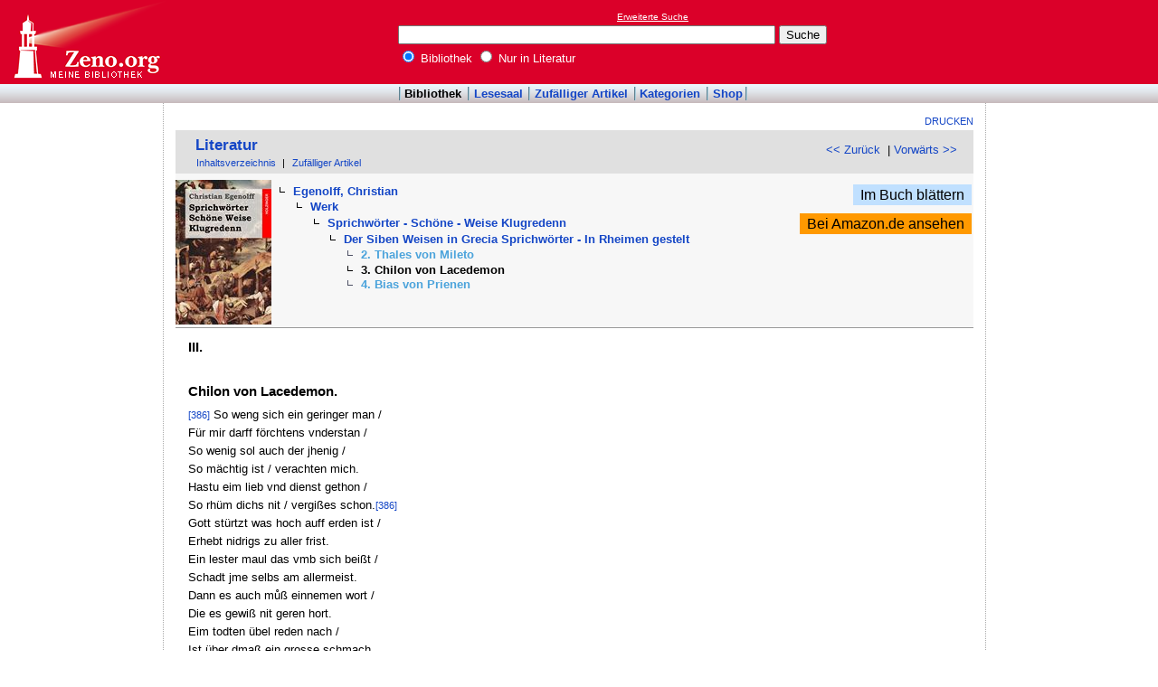

--- FILE ---
content_type: text/html
request_url: http://www.zeno.org/Literatur/M/Egenolff,+Christian/Werk/Sprichw%C3%B6rter+-+Sch%C3%B6ne+-+Weise+Klugredenn/Der+Siben+Weisen+in+Grecia+Sprichw%C3%B6rter+-+In+Rheimen+gestelt/3.+Chilon+von+Lacedemon
body_size: 3557
content:
<!DOCTYPE html PUBLIC "-//W3C//DTD XHTML 1.0 Transitional//EN" "http://www.w3.org/TR/xhtml1/DTD/xhtml1-transitional.dtd">
<html xmlns="http://www.w3.org/1999/xhtml" lang="de" xml:lang="de">
  <head>
    <link rel="stylesheet" media="(max-width: 640px)" type="text/css" href="http://static.zeno.org/Main030m.css" />
    <link rel="stylesheet" media="(min-width: 641px)" type="text/css" href="http://static.zeno.org/Main030.css" />
    <!--[if IE 6]><style type="text/css">@import "http://static.zeno.org/zenoIE60Fixes.css";</style><![endif]-->
    <!--[if IE 7]><style type="text/css">@import "http://static.zeno.org/zenoIE70Fixes.css";</style><![endif]-->
    <meta name="viewport" content="width=device-width, initial-scale=1.0" />
    <meta http-equiv="Language" content="de" />
    <meta http-equiv="Content-Language" content="de" />
    <meta http-equiv="Content-Type" content="text/html;charset=iso-8859-1" />
    <meta name="Description" content="Literatur im Volltext: Egenolff, Christian: Sprichwörter / Schöne / Weise Klugredenn. Darinnen Teutscher vnd
    anderer Spraach-en Höfflichkeit [...] In Etliche Tausent zusamen bracht, Frankfurt/Main 1552.
    [Nachdruck Berlin 1968], S. 386-387.: 3. Chilon von Lacedemon" />
    <meta name="DC.title" content="Literatur im Volltext: Egenolff, Christian: Sprichwörter / Schöne / Weise Klugredenn. Darinnen ..." />
    <meta name="DC.creator" content="Zeno" />
    <meta property="og:image" content="http://static.zeno.org/zenoLogoSquare.png" />
    <meta property="og:title" content="Egenolff, Christian, Werk, Sprichwörter - Schöne - Weise Klugredenn, Der Siben Weisen in Grecia Sprichwörter - In Rheimen gestelt, 3. Chilon von Lacedemon" />
    <meta property="og:description" content="Literatur im Volltext: Egenolff, Christian: Sprichwörter / Schöne / Weise Klugredenn. Darinnen Teutscher vnd
    anderer Spraach-en Höfflichkeit [...] In Etliche Tausent zusamen bracht, Frankfurt/Main 1552.
    [Nachdruck Berlin 1968], S. 386-387.: 3. Chilon von Lacedemon" />
    <meta property="og:url" content="http://www.zeno.org/Literatur/M/Egenolff,+Christian/Werk/Sprichw%C3%B6rter+-+Sch%C3%B6ne+-+Weise+Klugredenn/Der+Siben+Weisen+in+Grecia+Sprichw%C3%B6rter+-+In+Rheimen+gestelt/3.+Chilon+von+Lacedemon" />
    <title>Egenolff, Christian, Werk, Sprichwörter - Schöne - Weise Klugredenn, Der Siben Weisen in Grecia Sprichwörter - In Rheimen gestelt, 3. Chilon von Lacedemon - Zeno.org</title>
<script async src="//pagead2.googlesyndication.com/pagead/js/adsbygoogle.js"></script>
<script>
     (adsbygoogle = window.adsbygoogle || []).push({
          google_ad_client: "ca-pub-2678391992761616",
          enable_page_level_ads: true
     });
</script>
  </head>
  <body onLoad="myOnLoad()">
<div id="zenoWR">

<div id="zenoTF">
<div id="zenoTFLeft">
<h1><a href="/">Online-Bibliothek</a></h1>
</div>
<div id="zenoTFRight">

<script async="async" src="//pagead2.googlesyndication.com/pagead/js/adsbygoogle.js"></script>
<ins class="adsbygoogle" style="display:inline-block;width:180px;height:90px" data-ad-client="ca-pub-2678391992761616" data-ad-slot="1702997075"></ins>
<script>(adsbygoogle = window.adsbygoogle || []).push({});</script>

</div>
<div id="zenoTFMiddle">
    <div class="zenoSF">
      <form method="get" action="/Zeno/0/Suche" accept-charset="utf-8">
        <div class="zenoSFMobileHome">
           <a href="/">Zeno.org</a>
        </div>
        <div class="zenoSFExt">
          <a href="/Zeno/0/Profisuche?m=1" rel="nofollow">Erweiterte Suche</a>
        </div>
        <div class="zenoSFInput">
           <input type="text" name="q" value="" size="50" />
           <input type="submit" value="Suche" />
        </div>
        <div class="zenoSFWhere">
          <label><input type="radio" name="k" value="Bibliothek" checked="checked"/>&nbsp;Bibliothek</label>
          <label><input type="radio" name="k" value="Literatur" />&nbsp;Nur in Literatur</label>
        </div>
      </form>
    </div>
  </div>
</div>
<div id="zenoMM">
  <ul>
    <li id="zenoMMActive"><a href="/Bibliothek">Bibliothek</a></li>
    <li><a href="/Lesesaal">Lesesaal</a></li>
    <li><a href="/Zeno/0/Zufall?c=Bibliothek">Zufälliger Artikel</a></li>
    <li><a href="/Kategorien/T/Bibliothek">Kategorien</a></li>
    <li><a href="/Zeno/-/Shop">Shop</a></li>
  </ul>
</div>
<!-- begin MainFrame -->
<div id="zenoMF">
<div id="zenoMFMiddleWrapper">
<!-- begin MainFrameMiddle -->
<div id="zenoMFMiddle">
<div id="zenoMFFunctions">
<a href="javascript:window.print()">Drucken</a></div>
    <div class="zenoCO" id="zenoCOText">
      <!-- begin content -->
      <!-- google_ad_section_start -->
<div class="zenoCOHeadline">
<div class="zenoCOBackForth"><a href="/Literatur/M/Egenolff,+Christian/Werk/Sprichw%C3%B6rter+-+Sch%C3%B6ne+-+Weise+Klugredenn/Der+Siben+Weisen+in+Grecia+Sprichw%C3%B6rter+-+In+Rheimen+gestelt/2.+Thales+von+Mileto"  title="2. Thales von Mileto" rel="prev">&lt;&lt; Zurück</a>
&nbsp;|     <a href="/Literatur/M/Egenolff,+Christian/Werk/Sprichw%C3%B6rter+-+Sch%C3%B6ne+-+Weise+Klugredenn/Der+Siben+Weisen+in+Grecia+Sprichw%C3%B6rter+-+In+Rheimen+gestelt/4.+Bias+von+Prienen"  title="4. Bias von Prienen" rel="next">Vorwärts &gt;&gt;</a></div>
<div class="zenoCOHeadlineLibName"><a href="/Literatur">Literatur</a></div>
<div class="zenoCOHeadlineSub"><a href="/Literatur/W/Inhaltsverzeichnis">Inhaltsverzeichnis</a>&nbsp;| <a href="/Literatur/0/Zufall?c=Literatur">Zufälliger Artikel</a></div>
</div>
<div class="zenoCOHeader">
<table class="zenoPayload2Table"><tr><td class="zenoPayload2TableCell1"><div class="zenoPayload2Image"><a href="/Lesesaal/N/9781495329999"><img class="zenoPayload2ImageThumb" src="http://static.zeno.org/books/9781495329999/0000c.jpg" width="106" height="160" alt="Als Buch bei Amazon" /></a></div></td><td class="zenoPayload2TableCell2"><div class="zenoHEParents">
<ul><li>  <ul><li><a href="/Literatur/M/Egenolff,+Christian">Egenolff, Christian</a>  <ul><li><a href="/Literatur/M/Egenolff,+Christian/Werk">Werk</a>  <ul><li><a href="/Literatur/M/Egenolff,+Christian/Werk/Sprichw%C3%B6rter+-+Sch%C3%B6ne+-+Weise+Klugredenn">Sprichwörter - Schöne - Weise Klugredenn</a>  <ul><li><a href="/Literatur/M/Egenolff,+Christian/Werk/Sprichw%C3%B6rter+-+Sch%C3%B6ne+-+Weise+Klugredenn/Der+Siben+Weisen+in+Grecia+Sprichw%C3%B6rter+-+In+Rheimen+gestelt">Der Siben Weisen in Grecia Sprichwörter - In Rheimen gestelt</a><ul class="zenoHELeaf"><li class="zenoHESibling"><a href="/Literatur/M/Egenolff,+Christian/Werk/Sprichw%C3%B6rter+-+Sch%C3%B6ne+-+Weise+Klugredenn/Der+Siben+Weisen+in+Grecia+Sprichw%C3%B6rter+-+In+Rheimen+gestelt/2.+Thales+von+Mileto">2. Thales von Mileto</a></li>
<li>3. Chilon von Lacedemon</li>
<li class="zenoHESibling"><a href="/Literatur/M/Egenolff,+Christian/Werk/Sprichw%C3%B6rter+-+Sch%C3%B6ne+-+Weise+Klugredenn/Der+Siben+Weisen+in+Grecia+Sprichw%C3%B6rter+-+In+Rheimen+gestelt/4.+Bias+von+Prienen">4. Bias von Prienen</a></li>
</ul></li></ul>
</li></ul>
</li></ul>
</li></ul>
</li></ul>
</div></td><td class="zenoLSInnerProductTableRight"><div><a class="zenoLSInnerProductTableRightLesesaal" href="/Lesesaal/N/9781495329999?page=0">Im Buch blättern</a></div>
<div><a class="zenoLSInnerProductTableRightAmazon" href="http://www.amazon.de/Sprichw%C3%B6rter-Sch%C3%B6ne-Klugredenn-Christian-Egenolff/dp/1495329992%3FSubscriptionId%3D1EZMCABRQGCS14KNRV02%26tag%3Dzenoorg-21%26linkCode%3Dxm2%26camp%3D2025%26creative%3D165953%26creativeASIN%3D1495329992">Bei Amazon.de ansehen</a></div>
</td></tr></table></div>

<div class="zenoCOMain">

 <h4>III.</h4>
<br/>
<h4>Chilon von Lacedemon.</h4>

 <p><a href="/Literatur/L/Egenolff-Sprichw%C3%B6rter" class="zenoTXKonk" title="Vorlage" name="386">[386]</a> So weng sich ein geringer man /</p>
 <p>Für mir darff förchtens vnderstan /</p>
 <p>So wenig sol auch der jhenig /</p>
 <p>So mächtig ist / verachten mich.</p>
 <p>Hastu eim lieb vnd dienst gethon /</p>
 <p>So rhüm dichs nit / vergißes schon.<a href="/Literatur/L/Egenolff-Sprichw%C3%B6rter" class="zenoTXKonk" title="Vorlage" name="386">[386]</a> </p>
<p>Gott stürtzt was hoch auff erden ist /</p>
 <p>Erhebt nidrigs zu aller frist.</p>
 <p>Ein lester maul das vmb sich beißt /</p>
 <p>Schadt jme selbs am allermeist.</p>
 <p>Dann es auch m&#367;ß einnemen wort /</p>
 <p>Die es gewiß nit geren hort.</p>
 <p>Eim todten übel reden nach /</p>
 <p>Ist über dmaß ein grosse schmach.</p>
 <p>Das gold probiert mann an eim steyn /</p>
 <p>Des menschen hertz am golde reyn.</p>
 <p>Hüt dich / vnd sih allzeit für dich /</p>
 <p>Daß nit dein zung vorn sinnen flieg.</p>
 <p>Dann reden (sagt mann) vnbedacht /</p>
 <p>Hat leuten gar bald schaden bracht.</p>
 <p>Betrüglichs lästern / wort verkern /</p>
 <p>Schendt manchen man an leib vnd ehrn.</p>
 <p>Ein lästerzung / ist nicht ein zung /</p>
 <p>Was denn ein schwert vnd schlange jung.</p>
 <p>Mein liebster spruch ist diser gewest /</p>
 <p>Lern kennen dich selbst auff das best.</p>
 <p>Behüt euch Gott / ich far daruan /</p>
 <p>Vil kl&#367;gheyt habt jr ghöret an.</p>
 <p>Wer nun rechtschaffen kl&#367;g wil sein /</p>
 <p>Beweiß es nit mit wortn allein.</p>
 <p>Sonder beweiß es mit der that /</p>
 <p>Die leer ist herrn Chilonis rath.</p>


</div>
<div class="zenoCOFooter">
  <div class="zenoCOFooterLine">
    <div class="zenoCOFooterLineLeft">Quelle:</div>
    <div class="zenoCOFooterLineRight">Egenolff, Christian: Sprichwörter / Schöne / Weise Klugredenn. Darinnen Teutscher vnd
    anderer Spraach-en Höfflichkeit [...] In Etliche Tausent zusamen bracht, Frankfurt/Main 1552.
    [Nachdruck Berlin 1968], S. 386-387.</div>
  </div>
  <div class="zenoCOFooterLine">
    <div class="zenoCOFooterLineLeft">Permalink:</div>
    <div class="zenoCOFooterLineRight"><a href="/nid/20004731735">http://www.zeno.org/nid/20004731735</a></div>
  </div>
  <div class="zenoCOFooterLine">
    <div class="zenoCOFooterLineLeft">Lizenz:</div>
    <div class="zenoCOFooterLineRight"><a href="/Zeno/-/Lizenz%3A+Gemeinfrei" rel="nofollow">Gemeinfrei</a></div>
  </div>
  <div class="zenoCOFooterLine">
    <div class="zenoCOFooterLineLeft">Kategorien:</div>
    <div class="zenoCOFooterLineRight"><a href="/Kategorien/T/Deutsche+Literatur">Deutsche Literatur</a></div>
  </div>
</div>
      <!-- google_ad_section_end -->
      <!-- end content -->
      <div class="zenoMFClear"><!-- --></div>
    </div>

<table id="socialBookmarks">
<tr>
<td>
<div id="socialshareprivacy"></div>
</td>
</tr>
</table>
      <div class="zenoMFClear"><!-- --></div>
<!-- -->
    </div>
  <!-- end MainFrameMiddle -->
<!-- begin MainFrameRight -->
<div id="zenoMFRight">
<div class="zenoLRBox">
<script type="text/javascript"><!--
google_ad_client = "ca-pub-2678391992761616";
/* 160x600 Literatur rechts */
google_ad_slot = "1745827307";
google_ad_width = 160;
google_ad_height = 600;
//-->
</script>
<script type="text/javascript" src="http://pagead2.googlesyndication.com/pagead/show_ads.js">
</script>
</div><!-- --><!-- -->
</div>
<!-- end MainFrameRight -->
</div>
<!-- begin MainFrameLeft -->
<div id="zenoMFLeft">
<div class="zenoLRBox">
<script async="asynch" src="//pagead2.googlesyndication.com/pagead/js/adsbygoogle.js"></script>
<ins class="adsbygoogle" style="display:inline-block;width:160px;height:90px" data-ad-client="ca-pub-2678391992761616" data-ad-slot="9856840900"></ins>
<script>(adsbygoogle = window.adsbygoogle || []).push({});</script>
</div><div class="zenoLRBox">
<script type="text/javascript"><!--
google_ad_client = "pub-2678391992761616";
/* 160x600 Literatur */
google_ad_slot = "3029365606";
google_ad_width = 160;
google_ad_height = 600;
//-->
</script>
<script type="text/javascript" src="http://pagead2.googlesyndication.com/pagead/show_ads.js"></script>
</div><!-- --><!-- -->
</div>
<!-- end MainFrameLeft -->
  <div class="zenoMFClear"><!-- --></div>
</div>
<!-- end MainFrame -->

<div id="zenoFO">
  <ul>
    <li id="zenoFOFirst">ZenoServer 4.030.014</li>
    <li><a href="/Zeno/-/Nutzungsbedingungen">Nutzungsbedingungen</a></li>
    <li><a href="/Zeno/-/Impressum">Datenschutzerklärung</a></li>
    <li><a href="/Zeno/-/Impressum">Impressum</a></li>
  </ul>
</div>
</div>

  </body>
</html>


--- FILE ---
content_type: text/html; charset=utf-8
request_url: https://www.google.com/recaptcha/api2/aframe
body_size: 268
content:
<!DOCTYPE HTML><html><head><meta http-equiv="content-type" content="text/html; charset=UTF-8"></head><body><script nonce="lPLVx10FrETxgUevZGRO8A">/** Anti-fraud and anti-abuse applications only. See google.com/recaptcha */ try{var clients={'sodar':'https://pagead2.googlesyndication.com/pagead/sodar?'};window.addEventListener("message",function(a){try{if(a.source===window.parent){var b=JSON.parse(a.data);var c=clients[b['id']];if(c){var d=document.createElement('img');d.src=c+b['params']+'&rc='+(localStorage.getItem("rc::a")?sessionStorage.getItem("rc::b"):"");window.document.body.appendChild(d);sessionStorage.setItem("rc::e",parseInt(sessionStorage.getItem("rc::e")||0)+1);localStorage.setItem("rc::h",'1768881105636');}}}catch(b){}});window.parent.postMessage("_grecaptcha_ready", "*");}catch(b){}</script></body></html>